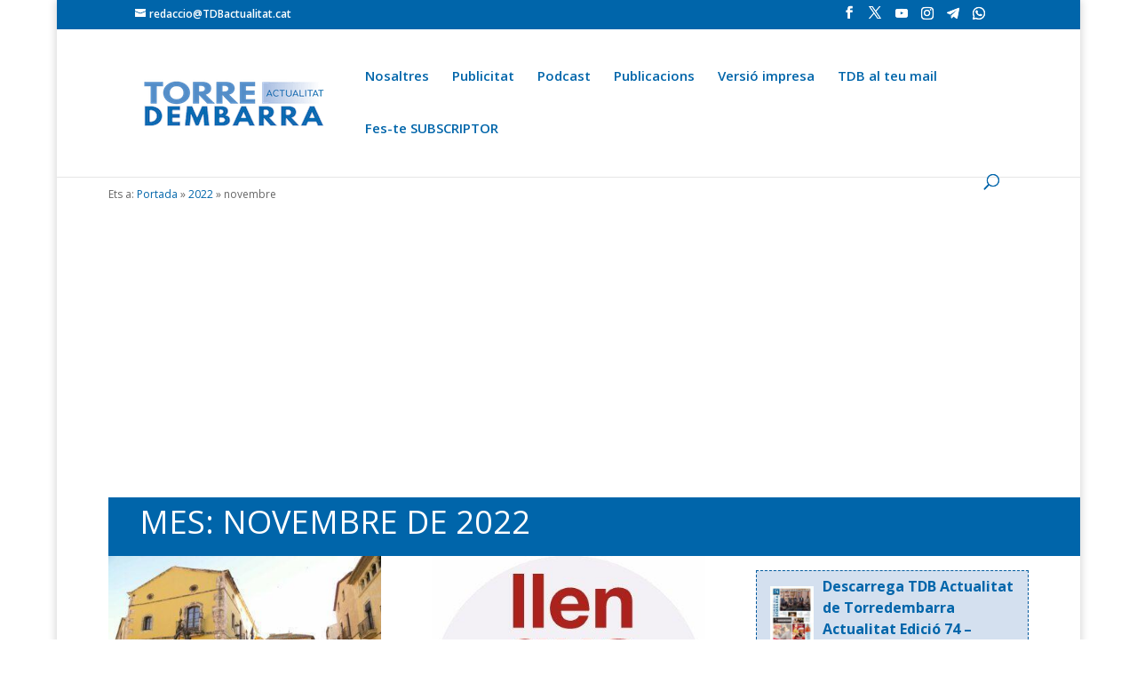

--- FILE ---
content_type: text/html; charset=utf-8
request_url: https://www.google.com/recaptcha/api2/aframe
body_size: 268
content:
<!DOCTYPE HTML><html><head><meta http-equiv="content-type" content="text/html; charset=UTF-8"></head><body><script nonce="w1dgJJQQqh0DTvzQe0MJjw">/** Anti-fraud and anti-abuse applications only. See google.com/recaptcha */ try{var clients={'sodar':'https://pagead2.googlesyndication.com/pagead/sodar?'};window.addEventListener("message",function(a){try{if(a.source===window.parent){var b=JSON.parse(a.data);var c=clients[b['id']];if(c){var d=document.createElement('img');d.src=c+b['params']+'&rc='+(localStorage.getItem("rc::a")?sessionStorage.getItem("rc::b"):"");window.document.body.appendChild(d);sessionStorage.setItem("rc::e",parseInt(sessionStorage.getItem("rc::e")||0)+1);localStorage.setItem("rc::h",'1769116459829');}}}catch(b){}});window.parent.postMessage("_grecaptcha_ready", "*");}catch(b){}</script></body></html>

--- FILE ---
content_type: text/plain; charset=utf-8
request_url: https://directory.cookieyes.com/api/v1/ip
body_size: -2
content:
{"ip":"52.15.81.87","country":"US","country_name":"United States","region_code":"OH","in_eu":false,"continent":"NA"}

--- FILE ---
content_type: application/javascript
request_url: https://www.tdbactualitat.cat/wp-content/themes/dms3divi/ds-script.js?ver=150d6d68a138de5923f2197d1ec5b53e
body_size: 251
content:
/**
 * DeMomentSomTres Divi
 * Version: 202003032000
 * 
 */
(function ($) {
	/* Desactivat per donar lloc a Google Ads 
    $(window).on("load", function () {
        $(".et_pb_salvattore_content").each(function(){
            var cols=$(this).data("columns");
            var anuncis1=$("#anuncis1");
            var anuncis2=$("#anuncis2");
            var article1=$(this).find(".column:nth-child(1) article:nth-child(1)");
            var article2;
            if(cols>1) {
                // Hi ha com a mínim 2 columnes
                article2=$(this).find(".column:nth-child(2) article:nth-child(2)");
            } else {
                // Només hi ha una columna
                article2=$(this).find(".column:nth-child(1) article:nth-child(2)");
            }
            anuncis1.insertAfter(article1);
            anuncis2.insertAfter(article2);
        });
    });*/
})(jQuery);


--- FILE ---
content_type: application/javascript
request_url: https://www.tdbactualitat.cat/wp-content/plugins/dms3-mailchimp-subscribe/js/dms3MCsubcribe.js?ver=150d6d68a138de5923f2197d1ec5b53e
body_size: 494
content:
(function ($) {
    $('form.dms3MCsubscribe').submit(function (event) {
        event.preventDefault();
        var $form = $(this),
                email = $form.find("input[name='email']").val(),
                id = $form.find("input[name='id']").val(),
                url = dms3mcsubscribe.ajaxurl;
        var gaIntegration = dms3mcsubscribe.ga;
        var data = {
            action: 'dms3mcsubscribe',
            email: email,
            id: id,
        };
        $form.find(".spinner").show();
        var posting = $.post(url, data);
        posting.done(function (data) {
            $form.find(".spinner").hide();
            $form.find(".messages").empty().append(data);
            $form.find("input").addClass('completed');
            $form.find("label").addClass('completed');
        });
        if (gaIntegration) {
            window.ga('send',
                    'event',
                    'dms3mcsubscribe',
                    'subscribe-widget',
                    id + '-' + email
                    );
        }
    });
    $('form.dms3MCsubscribeGeneral').submit(function (event) {
        event.preventDefault();
        var $form = $(this);
        var email = $form.find("input[name='email']").val();
        var url = dms3mcsubscribe.ajaxurl;
        var button = $form.find("input[type='submit']");
        var gaIntegration = dms3mcsubscribe.ga;
        var data = {
            action: 'dms3mcquery',
            email: email,
        };
        $form.find(".fase1 .spinner").show();
        $form.find(".fase2").empty();
        var posting = $.post(url, data);
        posting.done(function (data) {
            $form.find(".fase2").empty().append(data);
            $form.find(".fase1 .spinner").hide();
            $form.find(".subscribe").bind('click', subscribeClick);
            $form.find(".unsubscribe").bind('click', unsubscribeClick);
            button.removeClass('loading');
        });
        if (gaIntegration) {
            window.ga('send',
                    'event',
                    'dms3mcsubscribe',
                    'verify-email-shortcode',
                    email
                    );
        }
    });

    function unsubscribeClick() {
        var tr = $(this).parent().parent();
        var id = tr.attr('id');
        var email = tr.attr('key');
        var name = tr.find('td.name').text();
        var url = dms3mcsubscribe.ajaxurl;
        var gaIntegration = dms3mcsubscribe.ga;
        var data = {
            action: 'dms3mcunsubscribebutton',
            email: email,
            name: name,
            id: id
        };
        var posting = $.post(url, data);
        tr.find(".spinner").show();
        posting.done(function (data) {
            tr.empty().append(data);
            tr.find(".subscribe").bind('click', subscribeClick);
            tr.find(".unsubscribe").bind('click', unsubscribeClick);
        });
        if (gaIntegration) {
            window.ga('send',
                    'event',
                    'dms3mcsubscribe',
                    'unsubscribe-shortcode',
                    id + '-' + email
                    );
        }
    }

    function subscribeClick() {
        var tr = $(this).parent().parent();
        var id = tr.attr('id');
        var email = tr.attr('key');
        var name = tr.find('td.name').text();
        var url = dms3mcsubscribe.ajaxurl;
        var gaIntegration = dms3mcsubscribe.ga;
        var data = {
            action: 'dms3mcsubscribebutton',
            email: email,
            name: name,
            id: id
        };
        tr.find(".spinner").show();
        var posting = $.post(url, data);
        posting.done(function (answer) {
            tr.empty().append(answer);
            tr.find(".unsubscribe").bind('click', unsubscribeClick);
            tr.find(".subscribe").bind('click', subscribeClick);
        });
        if (gaIntegration) {
            window.ga('send',
                    'event',
                    'dms3mcsubscribe',
                    'subscribe-shortcode',
                    id + '-' + email
                    );
        }
    }
})(jQuery);